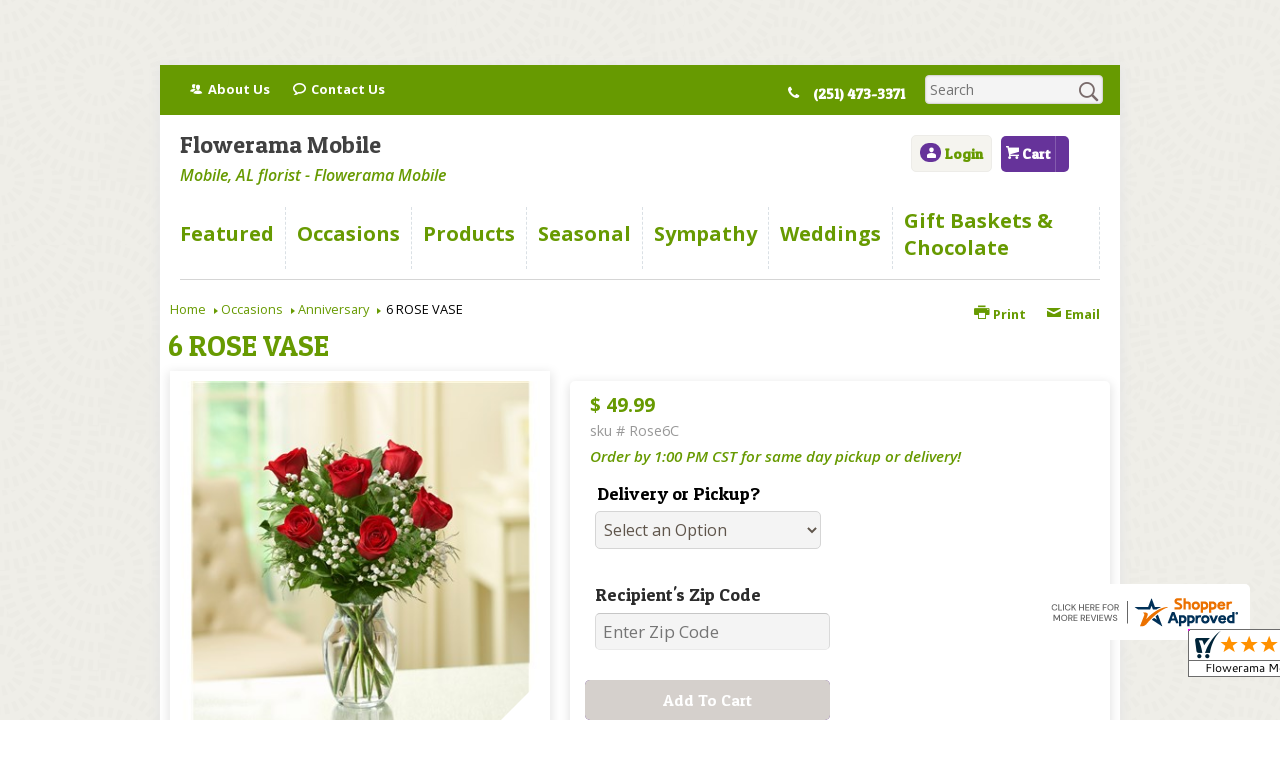

--- FILE ---
content_type: application/javascript
request_url: https://www.shopperapproved.com/widgets/testimonial/3.0/_BLOOMH5100000.js
body_size: 9366
content:

var sa_widget_overall = '4.9';
var sa_widget_overallcount = '769';
var dark_logo = 'https://www.shopperapproved.com/widgets/images/widgetfooter-darklogo-eng.png';
var darknarrow_logo = 'https://www.shopperapproved.com/widgets/images/widgetfooter-darknarrow-eng.png';
var white_logo = 'https://www.shopperapproved.com/widgets/images/widgetfooter-whitelogo-eng.png';
var whitenarrow_logo = 'https://www.shopperapproved.com/widgets/images/widgetfooter-whitenarrow-eng.png';
var colorized_logo = 'https://www.shopperapproved.com/widgets/images/widgetfooter-darklogo-eng-colorized.png';

//Cached 2026-01-18 03:15:26

sa_id = '37669';
sa_widget_contents = [{"name":"<span class=\"sa_displayname\">Charles R.<\/span>","date":"17 Jan 2026","stars":"5.0","link":"https:\/\/www.shopperapproved.com\/reviews\/Flowerama Mobile?reviewid=213414863","comments":"    Thank you.\n    "},{"name":"<span class=\"sa_displayname\">Myra D.<\/span>","date":"15 Jan 2026","stars":"5.0","link":"https:\/\/www.shopperapproved.com\/reviews\/Flowerama Mobile?reviewid=213310639","comments":"    Everything was so easy!\n    "},{"name":"<span class=\"sa_displayname\">Aaliyah M.<\/span>","date":"12 Jan 2026","stars":"5.0","link":"https:\/\/www.shopperapproved.com\/reviews\/Flowerama Mobile?reviewid=213105748","comments":"    Great experience and very easy!\n    "},{"name":"<span class=\"sa_displayname\">Monica M.<\/span><span class=\"sa_location\">- <span class=\"sa_stateprov\">Alabama<\/span>, <span class=\"sa_country\">united states<\/span><\/span>","date":"08 Jan 2026","stars":"5.0","link":"https:\/\/www.shopperapproved.com\/reviews\/Flowerama Mobile?reviewid=212427819","comments":"    You guys are always the best\n    "},{"name":"<span class=\"sa_displayname\">Cindy W.<\/span>","date":"08 Jan 2026","stars":"5.0","link":"https:\/\/www.shopperapproved.com\/reviews\/Flowerama Mobile?reviewid=212907424","comments":"    Flowerama have always been amazing! I live out in California and always use them for all birthday occasions.\n    "},{"name":"<span class=\"sa_displayname\">Jamie L.<\/span>","date":"06 Jan 2026","stars":"5.0","link":"https:\/\/www.shopperapproved.com\/reviews\/Flowerama Mobile?reviewid=212336860","comments":"    I love Flowerama! They always do a great job! Highly recommend for any occasion!\n    "},{"name":"<span class=\"sa_displayname\">Rebecca N.<\/span><span class=\"sa_location\">- <span class=\"sa_stateprov\">LA<\/span>, <span class=\"sa_country\">united states<\/span><\/span>","date":"05 Jan 2026","stars":"5.0","link":"https:\/\/www.shopperapproved.com\/reviews\/Flowerama Mobile?reviewid=212176666","comments":"    Easy to order, good communication, fast delivery. Flowerama called me to confirm a change in style\/model of selected bouquet. Very friendly, and professional. Will use them again!\n    "},{"name":"<span class=\"sa_displayname\">Jasper J.<\/span>","date":"27 Dec 2025","stars":"5.0","link":"https:\/\/www.shopperapproved.com\/reviews\/Flowerama Mobile?reviewid=212313685","comments":"    Lovely selection. Easy browsing.\n    "},{"name":"<span class=\"sa_displayname\">Chad<\/span><span class=\"sa_location\">- <span class=\"sa_stateprov\">AL<\/span>, <span class=\"sa_country\">united states<\/span><\/span>","date":"23 Dec 2025","stars":"5.0","link":"https:\/\/www.shopperapproved.com\/reviews\/Flowerama Mobile?reviewid=211595446","comments":"    Always prompt and reliable.  Order placed and delivered within a couple of hours.\n    "},{"name":"<span class=\"sa_displayname\">Rebecca S.<\/span>","date":"19 Dec 2025","stars":"5.0","link":"https:\/\/www.shopperapproved.com\/reviews\/Flowerama Mobile?reviewid=211977198","comments":"    Everything went great! Flowerama always makes lovely gifts!\n    "},{"name":"<span class=\"sa_displayname\">Laone K.<\/span>","date":"15 Dec 2025","stars":"5.0","link":"https:\/\/www.shopperapproved.com\/reviews\/Flowerama Mobile?reviewid=211730962","comments":"    Good selection. Decent prices.  Next day delivery and easy to use website.  Well done.\n    "},{"name":"<span class=\"sa_displayname\">Belinda L.<\/span>","date":"12 Dec 2025","stars":"5.0","link":"https:\/\/www.shopperapproved.com\/reviews\/Flowerama Mobile?reviewid=211544951","comments":"    Please deliver today. Thanks\n    "},{"name":"<span class=\"sa_displayname\">Bryant<\/span>","date":"11 Dec 2025","stars":"5.0","link":"https:\/\/www.shopperapproved.com\/reviews\/Flowerama Mobile?reviewid=211487685","comments":"    Second time I have purchased from Flowerama. Great expierence and great customer service.\n    "},{"name":"<span class=\"sa_displayname\">Lawrence B.<\/span>","date":"11 Dec 2025","stars":"5.0","link":"https:\/\/www.shopperapproved.com\/reviews\/Flowerama Mobile?reviewid=211481564","comments":"    N\/A\n    "},{"name":"<span class=\"sa_displayname\">Dennis R.<\/span>","date":"10 Dec 2025","stars":"5.0","link":"https:\/\/www.shopperapproved.com\/reviews\/Flowerama Mobile?reviewid=211424857","comments":"    It's always a pleasure thank you\n    "},{"name":"<span class=\"sa_displayname\">Vielca J.<\/span>","date":"03 Dec 2025","stars":"5.0","link":"https:\/\/www.shopperapproved.com\/reviews\/Flowerama Mobile?reviewid=211036787","comments":"    Quick and easy\n    "},{"name":"<span class=\"sa_displayname\">Dominic J.<\/span>","date":"01 Dec 2025","stars":"5.0","link":"https:\/\/www.shopperapproved.com\/reviews\/Flowerama Mobile?reviewid=210795859","comments":"    Good\n    "},{"name":"<span class=\"sa_displayname\">Joe<\/span>","date":"28 Nov 2025","stars":"5.0","link":"https:\/\/www.shopperapproved.com\/reviews\/Flowerama Mobile?reviewid=210582337","comments":"    Excellent\n    "},{"name":"<span class=\"sa_displayname\">Ia<\/span>","date":"25 Nov 2025","stars":"5.0","link":"https:\/\/www.shopperapproved.com\/reviews\/Flowerama Mobile?reviewid=209351264","comments":"    None\n    "},{"name":"<span class=\"sa_displayname\">Yetivia H.<\/span>","date":"21 Nov 2025","stars":"5.0","link":"https:\/\/www.shopperapproved.com\/reviews\/Flowerama Mobile?reviewid=209615519","comments":"    Website is user friendly.\n    "},{"name":"<span class=\"sa_displayname\">Aretha I.<\/span>","date":"16 Nov 2025","stars":"5.0","link":"https:\/\/www.shopperapproved.com\/reviews\/Flowerama Mobile?reviewid=209847937","comments":"    It has not shipped yet. Once it does you will have my answer\n    "},{"name":"<span class=\"sa_displayname\">Dylan P.<\/span><span class=\"sa_location\">- <span class=\"sa_stateprov\">Alabama <\/span>, <span class=\"sa_country\">united states<\/span><\/span>","date":"13 Nov 2025","stars":"5.0","link":"https:\/\/www.shopperapproved.com\/reviews\/Flowerama Mobile?reviewid=208962606","comments":"    Great company\n    "},{"name":"<span class=\"sa_displayname\">Greg D.<\/span>","date":"09 Nov 2025","stars":"5.0","link":"https:\/\/www.shopperapproved.com\/reviews\/Flowerama Mobile?reviewid=209459434","comments":"    Awesome\n    "},{"name":"<span class=\"sa_displayname\">Tenaysha C.<\/span>","date":"07 Nov 2025","stars":"5.0","link":"https:\/\/www.shopperapproved.com\/reviews\/Flowerama Mobile?reviewid=209361237","comments":"    need more choices\n    "},{"name":"<span class=\"sa_displayname\">Darius Y.<\/span><span class=\"sa_location\">- <span class=\"sa_stateprov\">AL<\/span>, <span class=\"sa_country\">United States<\/span><\/span>","date":"02 Nov 2025","stars":"5.0","link":"https:\/\/www.shopperapproved.com\/reviews\/Flowerama Mobile?reviewid=208515632","comments":"    The delivery was on time like and expected. And the presentation was fantastic. Thanks guys\n    "},{"name":"<span class=\"sa_displayname\">Tonie M.<\/span><span class=\"sa_location\">- <span class=\"sa_stateprov\">Alabama<\/span>, <span class=\"sa_country\">united states<\/span><\/span>","date":"24 Oct 2025","stars":"5.0","link":"https:\/\/www.shopperapproved.com\/reviews\/Flowerama Mobile?reviewid=208054238","comments":"    Quick and easy\n    "},{"name":"<span class=\"sa_displayname\">LaTisha C.<\/span>","date":"05 Oct 2025","stars":"5.0","link":"https:\/\/www.shopperapproved.com\/reviews\/Flowerama Mobile?reviewid=207550225","comments":"    Wonderful experience! I truly enjoy you all.You all are amazing!!!!\n    "},{"name":"<span class=\"sa_displayname sa_anonymous\">A Reviewer<\/span>","date":"02 Oct 2025","stars":"5.0","link":"https:\/\/www.shopperapproved.com\/reviews\/Flowerama Mobile?reviewid=207436367","comments":"    Love the flowers they bring\n    "},{"name":"<span class=\"sa_displayname\">barry<\/span><span class=\"sa_location\">- <span class=\"sa_stateprov\">AL<\/span>, <span class=\"sa_country\">united states<\/span><\/span>","date":"28 Sep 2025","stars":"5.0","link":"https:\/\/www.shopperapproved.com\/reviews\/Flowerama Mobile?reviewid=206658747","comments":"    easy to deliver. great website\n    "},{"name":"<span class=\"sa_displayname\">Demario C.<\/span>","date":"28 Sep 2025","stars":"5.0","link":"https:\/\/www.shopperapproved.com\/reviews\/Flowerama Mobile?reviewid=206741730","comments":"    Seems to be good so far\n    "},{"name":"<span class=\"sa_displayname\">Darius Y.<\/span><span class=\"sa_location\">- <span class=\"sa_stateprov\">AL<\/span>, <span class=\"sa_country\">United States<\/span><\/span>","date":"27 Sep 2025","stars":"5.0","link":"https:\/\/www.shopperapproved.com\/reviews\/Flowerama Mobile?reviewid=206639086","comments":"    My Mom loved her gifts. Thanks guys and God bless\n    "},{"name":"<span class=\"sa_displayname\">Aerryalle B.<\/span>","date":"23 Sep 2025","stars":"5.0","link":"https:\/\/www.shopperapproved.com\/reviews\/Flowerama Mobile?reviewid=206952983","comments":"    This is the ONLY florist I have ever used and that I WILL EVER USE!!\n    "},{"name":"<span class=\"sa_displayname\">Geneva W.<\/span>","date":"14 Sep 2025","stars":"5.0","link":"https:\/\/www.shopperapproved.com\/reviews\/Flowerama Mobile?reviewid=206489989","comments":"    I appreciate the user friendly online option.\n    "},{"name":"<span class=\"sa_displayname\">Becca<\/span><span class=\"sa_location\">- <span class=\"sa_stateprov\">AL<\/span>, <span class=\"sa_country\">united states<\/span><\/span>","date":"12 Sep 2025","stars":"5.0","link":"https:\/\/www.shopperapproved.com\/reviews\/Flowerama Mobile?reviewid=205839064","comments":"    cute selection and very quick service\n    "},{"name":"<span class=\"sa_displayname\">Gregory W.<\/span>","date":"12 Sep 2025","stars":"5.0","link":"https:\/\/www.shopperapproved.com\/reviews\/Flowerama Mobile?reviewid=206392795","comments":"    Easy to use website.\n    "},{"name":"<span class=\"sa_displayname\">Jacqueline C.<\/span><span class=\"sa_location\">- <span class=\"sa_stateprov\">Alabama<\/span>, <span class=\"sa_country\">united states<\/span><\/span>","date":"11 Sep 2025","stars":"5.0","link":"https:\/\/www.shopperapproved.com\/reviews\/Flowerama Mobile?reviewid=205649190","comments":"    Super easy to navigate this website. Beautiful arrangement and fast delivery.\n    "},{"name":"<span class=\"sa_displayname\">Chris G.<\/span><span class=\"sa_location\">- <span class=\"sa_stateprov\">AL<\/span>, <span class=\"sa_country\">united states<\/span><\/span>","date":"30 Aug 2025","stars":"5.0","link":"https:\/\/www.shopperapproved.com\/reviews\/Flowerama Mobile?reviewid=205166671","comments":"    It was a fast delivery and the flowers were beautiful. But the only problem I had was they didn't send any flower food so the died pretty quick.\n    "},{"name":"<span class=\"sa_displayname\">Toni R.<\/span>","date":"24 Aug 2025","stars":"5.0","link":"https:\/\/www.shopperapproved.com\/reviews\/Flowerama Mobile?reviewid=205382401","comments":"    Beautiful flowers and Always easy to do business with!\n    "},{"name":"<span class=\"sa_displayname\">Eloise R.<\/span>","date":"22 Aug 2025","stars":"5.0","link":"https:\/\/www.shopperapproved.com\/reviews\/Flowerama Mobile?reviewid=205289239","comments":"    So quick and convenient and I love the variety of choices and prices.\n    "},{"name":"<span class=\"sa_displayname\">Charles B.<\/span><span class=\"sa_location\">- <span class=\"sa_stateprov\">Alabama<\/span>, <span class=\"sa_country\">united states<\/span><\/span>","date":"18 Aug 2025","stars":"5.0","link":"https:\/\/www.shopperapproved.com\/reviews\/Flowerama Mobile?reviewid=204368690","comments":"    Excellent quality.  Superb service. Thank you very much.\n    "},{"name":"<span class=\"sa_displayname\">Marvin J.<\/span>","date":"14 Aug 2025","stars":"5.0","link":"https:\/\/www.shopperapproved.com\/reviews\/Flowerama Mobile?reviewid=204868204","comments":"    Great\n    "},{"name":"<span class=\"sa_displayname\">Jerri P.<\/span>","date":"12 Aug 2025","stars":"5.0","link":"https:\/\/www.shopperapproved.com\/reviews\/Flowerama Mobile?reviewid=204750718","comments":"    Great\n    "},{"name":"<span class=\"sa_displayname\">Karen C.<\/span>","date":"12 Aug 2025","stars":"5.0","link":"https:\/\/www.shopperapproved.com\/reviews\/Flowerama Mobile?reviewid=204738484","comments":"    The website is straightforward to navigate.\n    "},{"name":"<span class=\"sa_displayname\">Chandra P.<\/span>","date":"31 Jul 2025","stars":"5.0","link":"https:\/\/www.shopperapproved.com\/reviews\/Flowerama Mobile?reviewid=204058911","comments":"    Quick and easy\n    "},{"name":"<span class=\"sa_displayname\">Trenton C.<\/span><span class=\"sa_location\">- <span class=\"sa_stateprov\">TEXAS<\/span>, <span class=\"sa_country\">united states<\/span><\/span>","date":"29 Jul 2025","stars":"5.0","link":"https:\/\/www.shopperapproved.com\/reviews\/Flowerama Mobile?reviewid=203436869","comments":"    Easy\n    "},{"name":"<span class=\"sa_displayname\">Matthew B.<\/span>","date":"23 Jul 2025","stars":"5.0","link":"https:\/\/www.shopperapproved.com\/reviews\/Flowerama Mobile?reviewid=203678349","comments":"    Quick and easy\n    "},{"name":"<span class=\"sa_displayname\">Bridget<\/span>","date":"02 Jul 2025","stars":"5.0","link":"https:\/\/www.shopperapproved.com\/reviews\/Flowerama Mobile?reviewid=202552382","comments":"    This was for My eye dr who is retiring\n    "},{"name":"<span class=\"sa_displayname\">LaTisha C.<\/span>","date":"30 Jun 2025","stars":"5.0","link":"https:\/\/www.shopperapproved.com\/reviews\/Flowerama Mobile?reviewid=202468269","comments":"    Approved\n    "},{"name":"<span class=\"sa_displayname\">Courtney L.<\/span>","date":"30 Jun 2025","stars":"5.0","link":"https:\/\/www.shopperapproved.com\/reviews\/Flowerama Mobile?reviewid=202453482","comments":"    Easy and hassle free\n    "},{"name":"<span class=\"sa_displayname\">Carmella H.<\/span><span class=\"sa_location\">- <span class=\"sa_stateprov\">Alabama<\/span>, <span class=\"sa_country\">united states<\/span><\/span>","date":"26 Jun 2025","stars":"5.0","link":"https:\/\/www.shopperapproved.com\/reviews\/Flowerama Mobile?reviewid=201792093","comments":"    I'm never disappointed when I order from here.\n    "},{"name":"<span class=\"sa_displayname\">Terri G.<\/span>","date":"21 Jun 2025","stars":"5.0","link":"https:\/\/www.shopperapproved.com\/reviews\/Flowerama Mobile?reviewid=202056967","comments":"    Always order from you and have never been disappointed.\n    "},{"name":"<span class=\"sa_displayname\">Zach<\/span>","date":"19 Jun 2025","stars":"5.0","link":"https:\/\/www.shopperapproved.com\/reviews\/Flowerama Mobile?reviewid=201925214","comments":"    Please try to deliver around 9-10AM.\n    "},{"name":"<span class=\"sa_displayname\">Winston A.<\/span>","date":"18 Jun 2025","stars":"5.0","link":"https:\/\/www.shopperapproved.com\/reviews\/Flowerama Mobile?reviewid=201915561","comments":"    Well, I hope everything goes well. The delivery isn't going to be sent until tomorrow the next day. So I'll See...\n    "},{"name":"<span class=\"sa_displayname\">Shamirra R.<\/span>","date":"13 Jun 2025","stars":"5.0","link":"https:\/\/www.shopperapproved.com\/reviews\/Flowerama Mobile?reviewid=201654168","comments":"    Very easy to place order online.\n    "},{"name":"<span class=\"sa_displayname\">Jay<\/span>","date":"12 Jun 2025","stars":"5.0","link":"https:\/\/www.shopperapproved.com\/reviews\/Flowerama Mobile?reviewid=201609354","comments":"    I would love to have promo codes sent to my email. I\u2019ve ordered several times already\n    "},{"name":"<span class=\"sa_displayname\">Nicole F.<\/span>","date":"11 Jun 2025","stars":"5.0","link":"https:\/\/www.shopperapproved.com\/reviews\/Flowerama Mobile?reviewid=201570174","comments":"    Easy to find was I was looking for. Beautiful flowers!\n    "},{"name":"<span class=\"sa_displayname\">skip J.<\/span>","date":"27 May 2025","stars":"5.0","link":"https:\/\/www.shopperapproved.com\/reviews\/Flowerama Mobile?reviewid=200808262","comments":"    Great arrangements and easy process\n    "},{"name":"<span class=\"sa_displayname\">Daryl<\/span><span class=\"sa_location\">- <span class=\"sa_stateprov\">AL<\/span>, <span class=\"sa_country\">united states<\/span><\/span>","date":"20 May 2025","stars":"5.0","link":"https:\/\/www.shopperapproved.com\/reviews\/Flowerama Mobile?reviewid=199932848","comments":"    No issues whatsoever. The arrangement was exactly as pictured on the website. Very satisfied.\n    "},{"name":"<span class=\"sa_displayname\">Leland T.<\/span><span class=\"sa_location\">- <span class=\"sa_stateprov\">AL<\/span>, <span class=\"sa_country\">united states<\/span><\/span>","date":"19 May 2025","stars":"5.0","link":"https:\/\/www.shopperapproved.com\/reviews\/Flowerama Mobile?reviewid=199730058","comments":"    Everything was great.\n    "},{"name":"<span class=\"sa_displayname\">Mario R.<\/span>","date":"19 May 2025","stars":"5.0","link":"https:\/\/www.shopperapproved.com\/reviews\/Flowerama Mobile?reviewid=200393404","comments":"    All good\n    "},{"name":"<span class=\"sa_displayname sa_anonymous\">A Reviewer<\/span>","date":"19 May 2025","stars":"5.0","link":"https:\/\/www.shopperapproved.com\/reviews\/Flowerama Mobile?reviewid=199887314","comments":"    Great\n    "},{"name":"<span class=\"sa_displayname\">Ben C.<\/span><span class=\"sa_location\">- <span class=\"sa_stateprov\">Alabama <\/span>, <span class=\"sa_country\">USA<\/span><\/span>","date":"18 May 2025","stars":"5.0","link":"https:\/\/www.shopperapproved.com\/reviews\/Flowerama Mobile?reviewid=199798353","comments":"    No complaints, what so ever.\n    "},{"name":"<span class=\"sa_displayname sa_anonymous\">A Reviewer<\/span>","date":"16 May 2025","stars":"5.0","link":"https:\/\/www.shopperapproved.com\/reviews\/Flowerama Mobile?reviewid=200247923","comments":"    The website and checkout were very easy to use.\n    "},{"name":"<span class=\"sa_displayname\">Julie B.<\/span>","date":"13 May 2025","stars":"5.0","link":"https:\/\/www.shopperapproved.com\/reviews\/Flowerama Mobile?reviewid=199342963","comments":"    The flowers and plant I ordered were beautiful! Delivery was within an hour and my friend LOVED it! I have nothing but good things to say about this florist and would highly recommend!\n    "},{"name":"<span class=\"sa_displayname\">Devon D.<\/span>","date":"10 May 2025","stars":"5.0","link":"https:\/\/www.shopperapproved.com\/reviews\/Flowerama Mobile?reviewid=199951050","comments":"    Great shop!!!\n    "},{"name":"<span class=\"sa_displayname\">Rachelle<\/span>","date":"09 May 2025","stars":"5.0","link":"https:\/\/www.shopperapproved.com\/reviews\/Flowerama Mobile?reviewid=199907565","comments":"    Thank you, the last two times I\u2019ve sent mom flowers she raved and sent pictures.\n    "},{"name":"<span class=\"sa_displayname\">Jason S.<\/span>","date":"08 May 2025","stars":"5.0","link":"https:\/\/www.shopperapproved.com\/reviews\/Flowerama Mobile?reviewid=199790894","comments":"    Thanks for always being there when special occasions warrant a gift\n    "},{"name":"<span class=\"sa_displayname\">Charles B.<\/span>","date":"07 May 2025","stars":"5.0","link":"https:\/\/www.shopperapproved.com\/reviews\/Flowerama Mobile?reviewid=199742070","comments":"    Thank you very much.\n    "},{"name":"<span class=\"sa_displayname\">Michael D.<\/span>","date":"07 May 2025","stars":"5.0","link":"https:\/\/www.shopperapproved.com\/reviews\/Flowerama Mobile?reviewid=199733656","comments":"    Thank you\n    "},{"name":"<span class=\"sa_displayname\">Blaine<\/span>","date":"05 May 2025","stars":"5.0","link":"https:\/\/www.shopperapproved.com\/reviews\/Flowerama Mobile?reviewid=199585801","comments":"    Very smooth and easy experience with no crashes.\n    "},{"name":"<span class=\"sa_displayname\">Wilma D.<\/span><span class=\"sa_location\">- <span class=\"sa_stateprov\">AL<\/span>, <span class=\"sa_country\">united states<\/span><\/span>","date":"04 May 2025","stars":"5.0","link":"https:\/\/www.shopperapproved.com\/reviews\/Flowerama Mobile?reviewid=199027620","comments":"    Beautiful.\n    "},{"name":"<span class=\"sa_displayname\">Laura B.<\/span><span class=\"sa_location\">- <span class=\"sa_stateprov\">Tennessee<\/span>, <span class=\"sa_country\">united states<\/span><\/span>","date":"01 May 2025","stars":"5.0","link":"https:\/\/www.shopperapproved.com\/reviews\/Flowerama Mobile?reviewid=198721149","comments":"    Flowerama has never disappointed me. The arrangements are always beautiful and delivered on time!\n    "},{"name":"<span class=\"sa_displayname\">Jon D.<\/span>","date":"30 Apr 2025","stars":"5.0","link":"https:\/\/www.shopperapproved.com\/reviews\/Flowerama Mobile?reviewid=199338999","comments":"    Outstanding\n    "},{"name":"<span class=\"sa_displayname\">Bryant<\/span>","date":"25 Apr 2025","stars":"5.0","link":"https:\/\/www.shopperapproved.com\/reviews\/Flowerama Mobile?reviewid=199102017","comments":"    Thank you!\n    "},{"name":"<span class=\"sa_displayname sa_anonymous\">A Reviewer<\/span>","date":"23 Apr 2025","stars":"5.0","link":"https:\/\/www.shopperapproved.com\/reviews\/Flowerama Mobile?reviewid=198957572","comments":"    Good card selection process\n    "},{"name":"<span class=\"sa_displayname\">LaBrittany K.<\/span><span class=\"sa_location\">- <span class=\"sa_stateprov\">Alabama<\/span>, <span class=\"sa_country\">united states<\/span><\/span>","date":"21 Apr 2025","stars":"5.0","link":"https:\/\/www.shopperapproved.com\/reviews\/Flowerama Mobile?reviewid=198222047","comments":"    I love y'all ! Even now that I've moved 500+  miles away I can always count on you all ! There's nothing like home. The best in Mobile !\n    "},{"name":"<span class=\"sa_displayname\">Johnathan H.<\/span>","date":"17 Apr 2025","stars":"5.0","link":"https:\/\/www.shopperapproved.com\/reviews\/Flowerama Mobile?reviewid=198646711","comments":"    Easy peasy\n    "},{"name":"<span class=\"sa_displayname\">Chris H.<\/span>","date":"16 Apr 2025","stars":"5.0","link":"https:\/\/www.shopperapproved.com\/reviews\/Flowerama Mobile?reviewid=198589660","comments":"    Very easy to navigate the site and order !\n    "},{"name":"<span class=\"sa_displayname\">Karen<\/span>","date":"15 Apr 2025","stars":"5.0","link":"https:\/\/www.shopperapproved.com\/reviews\/Flowerama Mobile?reviewid=197940834","comments":"    Easy to order and delivery went off without a hitch\n    "},{"name":"<span class=\"sa_displayname\">Linda T.<\/span><span class=\"sa_location\">- <span class=\"sa_stateprov\">AL<\/span>, <span class=\"sa_country\">united states<\/span><\/span>","date":"11 Apr 2025","stars":"5.0","link":"https:\/\/www.shopperapproved.com\/reviews\/Flowerama Mobile?reviewid=197723992","comments":"    Always buying flowers for the lovely ladies in my life from here!\n    "},{"name":"<span class=\"sa_displayname\">Cynthia D.<\/span>","date":"10 Apr 2025","stars":"5.0","link":"https:\/\/www.shopperapproved.com\/reviews\/Flowerama Mobile?reviewid=198234021","comments":"    Expedient and efficient\n    "},{"name":"<span class=\"sa_displayname\">Bridgette Y.<\/span>","date":"09 Apr 2025","stars":"5.0","link":"https:\/\/www.shopperapproved.com\/reviews\/Flowerama Mobile?reviewid=198205773","comments":"    Very efficient.\n    "},{"name":"<span class=\"sa_displayname\">Tim S.<\/span>","date":"04 Apr 2025","stars":"5.0","link":"https:\/\/www.shopperapproved.com\/reviews\/Flowerama Mobile?reviewid=197907624","comments":"    Everything was great. Friendly people on the phone\n    "},{"name":"<span class=\"sa_displayname\">Carmella H.<\/span>","date":"03 Apr 2025","stars":"5.0","link":"https:\/\/www.shopperapproved.com\/reviews\/Flowerama Mobile?reviewid=197884777","comments":"    Love this company!\n    "},{"name":"<span class=\"sa_displayname\">Christine<\/span>","date":"03 Apr 2025","stars":"5.0","link":"https:\/\/www.shopperapproved.com\/reviews\/Flowerama Mobile?reviewid=197844166","comments":"    Always easy with great selection.\n    "},{"name":"<span class=\"sa_displayname\">Ursula H.<\/span>","date":"28 Mar 2025","stars":"5.0","link":"https:\/\/www.shopperapproved.com\/reviews\/Flowerama Mobile?reviewid=197523829","comments":"    Excellent so far!\n    "},{"name":"<span class=\"sa_displayname\">Alicia O.<\/span><span class=\"sa_location\">- <span class=\"sa_stateprov\">Ga<\/span>, <span class=\"sa_country\">united states<\/span><\/span>","date":"25 Mar 2025","stars":"5.0","link":"https:\/\/www.shopperapproved.com\/reviews\/Flowerama Mobile?reviewid=196806669","comments":"    Very friendly, good quality, easy to use website\n    "},{"name":"<span class=\"sa_displayname sa_anonymous\">A Reviewer<\/span>","date":"24 Mar 2025","stars":"5.0","link":"https:\/\/www.shopperapproved.com\/reviews\/Flowerama Mobile?reviewid=197279122","comments":"    We love Flowerama!!!\n    "},{"name":"<span class=\"sa_displayname\">Martha H.<\/span>","date":"21 Mar 2025","stars":"5.0","link":"https:\/\/www.shopperapproved.com\/reviews\/Flowerama Mobile?reviewid=197140876","comments":"    Very easy transaction\n    "},{"name":"<span class=\"sa_displayname\">Raiven P.<\/span><span class=\"sa_location\">- <span class=\"sa_stateprov\">AL<\/span>, <span class=\"sa_country\">united states<\/span><\/span>","date":"20 Mar 2025","stars":"5.0","link":"https:\/\/www.shopperapproved.com\/reviews\/Flowerama Mobile?reviewid=196514031","comments":"    Loved the service provided\n    "},{"name":"<span class=\"sa_displayname\">Sajni F.<\/span>","date":"19 Mar 2025","stars":"5.0","link":"https:\/\/www.shopperapproved.com\/reviews\/Flowerama Mobile?reviewid=197012738","comments":"    The website was easy to use!\n    "},{"name":"<span class=\"sa_displayname\">James R.<\/span>","date":"13 Mar 2025","stars":"5.0","link":"https:\/\/www.shopperapproved.com\/reviews\/Flowerama Mobile?reviewid=196680871","comments":"    This is my first time ordering from you. I wanted to use a local flower shop.\n    "},{"name":"<span class=\"sa_displayname\">Clara R.<\/span>","date":"10 Mar 2025","stars":"5.0","link":"https:\/\/www.shopperapproved.com\/reviews\/Flowerama Mobile?reviewid=196511292","comments":"    Great !\n    "},{"name":"<span class=\"sa_displayname\">Anna L.<\/span>","date":"10 Mar 2025","stars":"5.0","link":"https:\/\/www.shopperapproved.com\/reviews\/Flowerama Mobile?reviewid=196509078","comments":"    Online ordering was a breeze!\n    "},{"name":"<span class=\"sa_displayname\">Emanual<\/span><span class=\"sa_location\">- <span class=\"sa_stateprov\">Alabama<\/span>, <span class=\"sa_country\">united states<\/span><\/span>","date":"09 Mar 2025","stars":"5.0","link":"https:\/\/www.shopperapproved.com\/reviews\/Flowerama Mobile?reviewid=195875965","comments":"    It was great\n    "},{"name":"<span class=\"sa_displayname sa_anonymous\">A Reviewer<\/span>","date":"28 Feb 2025","stars":"5.0","link":"https:\/\/www.shopperapproved.com\/reviews\/Flowerama Mobile?reviewid=195955151","comments":"    Easy order process!\n    "},{"name":"<span class=\"sa_displayname\">Danielle G.<\/span>","date":"22 Feb 2025","stars":"5.0","link":"https:\/\/www.shopperapproved.com\/reviews\/Flowerama Mobile?reviewid=195583048","comments":"    Great and easy to use!\n    "},{"name":"<span class=\"sa_displayname\">Pedro<\/span><span class=\"sa_location\">- <span class=\"sa_stateprov\">AL<\/span>, <span class=\"sa_country\">Estados Unidos<\/span><\/span>","date":"20 Feb 2025","stars":"5.0","link":"https:\/\/www.shopperapproved.com\/reviews\/Flowerama Mobile?reviewid=194919231","comments":"    Bery good\n    "},{"name":"<span class=\"sa_displayname\">Curtis R.<\/span>","date":"18 Feb 2025","stars":"5.0","link":"https:\/\/www.shopperapproved.com\/reviews\/Flowerama Mobile?reviewid=195411907","comments":"    Great site!\n    "},{"name":"<span class=\"sa_displayname\">John W.<\/span>","date":"17 Feb 2025","stars":"5.0","link":"https:\/\/www.shopperapproved.com\/reviews\/Flowerama Mobile?reviewid=194780922","comments":"    Have always used this shop for all my flower services. Usually order in person at the Airport store but website was smooth and easy.\n    "}];
sa_css = '.sa_rounded .sa_review { -moz-border-radius: 10px !important; -webkit-border-radius: 10px !important; -khtml-border-radius: 10px !important; border-radius: 10px !important; } .sa_topborder .sa_review { border-width: 1px 0 0 0 !important; } .sa_noborder .sa_review { border-width: 0 !important; } .sa_bgWhite .sa_review { background-color: #ffffff; } .sa_bgBlack .sa_review { background-color: #000000; } .sa_bgBlue .sa_review { background-color: #012847; } .sa_bgGray .sa_review { background-color: #ebebeb; } .sa_bgRed .sa_review { background-color: #780001; } .sa_bgGreen .sa_review { background-color: #185a1c; } .sa_bgGold .sa_review { background-color: #b77105; } .sa_colorWhite .sa_review { color: #ffffff; } .sa_colorBlack .sa_review { color: #000000; } .sa_colorBlue .sa_review { color: #012847; } .sa_colorGray .sa_review { color: #808080; } .sa_borderWhite .sa_review { border: #ffffff solid 1px; } .sa_borderBlack .sa_review { border: #000000 solid 1px; } .sa_borderBlue .sa_review { border: #012847 solid 1px; } .sa_borderGray .sa_review { border: #ebebeb solid 1px; } .sa_displayname { font-weight: bold; padding-right: .5em; } .sa_info { width: 150px; font-size: 14px; padding: 0 12px 12px 0; overflow: hidden; } .sa_name { white-space: nowrap; overflow: hidden; text-overflow: ellipsis; } .sa_wide .sa_name { white-space: inherit; overflow: auto; text-overflow: none; } .sa_comments { background-color: inherit !important; overflow: hidden; position: relative; line-height: 1.2em; padding: 0 !important; } .sa_comments:before { background-color: inherit; bottom: 0; position: absolute; right: 0; content: \'\\2026\'; } .sa_comments:after{ content: \'\'; background-color: inherit; position: absolute; height: 100px; width: 100%; z-index: 1; } .sa_wide .sa_info { float: left; height: 90px; } .sa_wide .sa_comments { text-align: left; } .sa_review { clear: both; padding: 1em !important; height: 160px; overflow: hidden; margin: 2px; cursor: pointer; } .sa_review span { display: inline !important; } .sa_review span.sa_star { display: inline-block !important; } .sa_wide .sa_review { height: auto; overflow: auto; } .sa_star { cursor:pointer; /*background: url(\"https://www.shopperapproved.com/widgets/widgetstar.png\") no-repeat;*/ background: url(\"https://www.shopperapproved.com/thankyou/simplestar.png\") no-repeat; width: 24px; height: 24px; display: inline-block !important; padding-right: 4px; } .sa_activestar { background-position: 0 -24px; } .sa_date { display: none; } .sa_showdate .sa_date { display: block !important; } .sa_narrow { font-size: 11px !important; } .sa_narrow .sa_review { height: 130px; } .sa_narrow .sa_name { font-size: 12px !important; width: 120px !important; } .sa_narrow .sa_date { font-size: 12px !important; width: 120px !important; } /*.sa_narrow .sa_star { background: url(\"https://www.shopperapproved.com/widgets/widgetstar-small.png\") no-repeat !important; width: 18px !important; height: 18px !important; }*/ .sa_narrow .sa_star { background-image: url(\"https://www.shopperapproved.com/thankyou/simplestar.png\") !important; background-repeat: no-repeat !important; transform: scale(.75) !important; width: 26px !important; height: 30px !important; background-size: cover !important; background-position: 0 0; } .sa_narrow .sa_activestar { background-position: 0 -30px; } .sa_activestar_clientside { background-position: 0 -26px !important; } .sa_review120 .sa_review { height: 120px; } .sa_review95 .sa_review { height: 95px; } .sa_hidelocation .sa_location { display: none !important; } .sa_hideimage .sa_widget_footer { display: none !important; } .sa_temp { height: auto !important; overflow: visible !important; } .sa_wide.sa_narrow .sa_review { height: 50px; } .sa_wide.sa_narrow .sa_info { height: 35px; } .sa_wide.sa_narrow .sa_comments { } .sa_table { border: 0; background-color: inherit; } .sa_table tr { background-color: inherit; } .sa_table td { border: 0; background-color: inherit; } .sa_left { width: 150px; vertical-align: top; } .sa_right { vertical-align: top; } .sa_flex .sa_info,.sa_flex .sa_comments,.sa_flex .sa_review { height: auto !important; } .shopperapproved_widget table td { padding: 0 !important; }';

if (typeof(sa_static) == 'undefined')
    sa_static = false;

sa_setCookie = function(c_name,value,exdays)
{
    var exdate=new Date();
    exdate.setDate(exdate.getDate() + exdays);
    var c_value=escape(value) + ((exdays==null) ? "" : "; expires="+exdate.toUTCString())+"; secure";
    document.cookie=c_name + "=" + c_value;
}

sa_getCookie = function(c_name)
{
    var i,x,y,ARRcookies=document.cookie.split(";");
    for (i=0;i<ARRcookies.length;i++)
    {
        x=ARRcookies[i].substr(0,ARRcookies[i].indexOf("="));
        y=ARRcookies[i].substr(ARRcookies[i].indexOf("=")+1);
        x=x.replace(/^\s+|\s+$/g,"");
        if (x==c_name)
        {
            return unescape(y);
        }
    }
    return null;
} 

var sa_index = sa_getCookie('sa_current_view_merchant_'+sa_id);
var sa_product_index = sa_getCookie('sa_current_view_product_'+sa_id);
if (sa_index == null)
    sa_index = 0;
if (sa_product_index == null)
    sa_product_index = 0;    

function loadStyle(css) {
	
	//Adding roboto font on request for all
	var link = document.createElement('link');
    link.setAttribute('rel', 'stylesheet');
    link.setAttribute('type', 'text/css');
    link.setAttribute('href', 'https://fonts.googleapis.com/css?family=Roboto');
    document.getElementsByTagName('head')[0].appendChild(link);
	/////////////End roboto////////////
    var sastyle = document.createElement('style');
    sastyle.type = 'text/css';
    
    if (typeof(sastyle.styleSheet) != 'undefined' && typeof(sastyle.styleSheet.cssText) != 'undefined') {
        sastyle.styleSheet.cssText = css;   
    }
    else {
        sastyle.innerHTML = css;    
    }
    document.getElementsByTagName('head')[0].appendChild(sastyle);
}

function formatDate(date, format) {
    date = Date.parse(date);
    date = new Date(date);
    var day = date.getDate();
    var year = date.getFullYear();
    var month = date.getMonth();
    
    var longmonth = ['January', 'February', 'March', 'April', 'May', 'June', 'July', 'August', 'September', 'October', 'November', 'December'];
    var shortmonth = ['Jan', 'Feb', 'Mar', 'Apr', 'May', 'Jun', 'Jul', 'Aug', 'Sep', 'Oct', 'Nov', 'Dec'];
    
    switch (format) {
        case 'm/d/Y':
            return sa_pad(month+1, 2) + '/' + sa_pad(day, 2) + '/' + year;
        case 'd/m/Y':
            return sa_pad(day, 2) + '/' + sa_pad(month+1, 2) + '/' + year; 
        case 'j M Y':
            return day + ' ' + shortmonth[month] + ' ' + year;
        case 'F j, Y':
            return longmonth[month] + ' ' + day + ', ' + year;  
        default:
            return day + ' ' + shortmonth[month] + ' ' + year; 
    }  
}

function sa_pad(num, size) {
    var s = num+"";
    while (s.length < size) s = "0" + s;
    return s;
} 

var sa_loop = null;
function sa_loop_go(start) {
    
    if (typeof(sa_interval) == 'undefined') {
        sa_interval = 5000;
    }
    
    if (typeof(sa_loop) != 'undefined' && sa_loop != null)
        clearInterval(sa_loop);    
    if (start)
        sa_loop = window.setTimeout(saLoop, sa_interval);  
}

//http://weblogs.asp.net/joelvarty/archive/2009/05/07/load-jquery-dynamically.aspx
var jQueryScriptOutputted = false;
function initsaJQWidget3(restart) {
    
    if (typeof(restart) === 'undefined')
        restart = false;
    
    //if the jQuery object isn't available
    if (typeof(saJQ) == 'undefined') {

        if (! jQueryScriptOutputted) {
            //only output the script once..
            jQueryScriptOutputted = true;

            //output the script (load it from google api)
            var js = window.document.createElement('script');
            //jquery migration
            typeof(sa_jq_host) == 'undefined' ? sa_jq_host = 'www.shopperapproved.com': sa_jq_host;
            js.src = "//"+sa_jq_host+"/page/js/jquery.noconflict.js";
            // js.src = "//www.shopperapproved.com/page/js/jquery.noconflict.js";
            js.type = 'text/javascript'; 
            document.getElementsByTagName("head")[0].appendChild(js);
        }
        setTimeout(initsaJQWidget3, 50);
    } else { 
        
                
        function startShopperWidget3(first, tries)
        {
            tries = (typeof(tries) == 'undefined') ? 0 : ++tries;
            if (saJQ('div.shopperapproved_widget').length == 0 && tries < 10) {                 
                setTimeout(startShopperWidget3(first, tries), 300);
                return false;
            }
            
            if (typeof(sa_widget_overallcount) != 'undefined') {
                saJQ('.shopperapproved_rating_count').html(sa_widget_overallcount);
                saJQ('.shopperapproved_rating_value').html(sa_widget_overall);
            }
            
            
            if (typeof(first) == 'undefined')
                first = true;
                
            saJQ('a.sa_footer').click( function(e) {
                if (!saJQ(this).parent().siblings('div.shopperapproved_widget').hasClass('sa_hidelinks')) {
                    var nonwin = navigator.appName!='Microsoft Internet Explorer'?'yes':'no';
                    var height = screen.availHeight - 90;
                    var features = 'location='+nonwin+',scrollbars=yes,width=620,height='+height+',menubar=no,toolbar=no';
                    window.open(saJQ(this).prop('href'), 'shopperapproved', features);
                } 
                e.preventDefault();
            });
                                                                
            saJQ('div.shopperapproved_widget').each( function () {
                
                saJQ(this).height('css', '0px');
                
                var countclass = saJQ(this).attr('class').match(/sa_count([0-9]+)/);
                var count = (countclass) ? countclass[1] : 1;
                
                var horizontal = saJQ(this).hasClass('sa_horizontal');

                if (horizontal && saJQ(this).width() < count * 198) {
                    count = Math.floor(saJQ(this).width() / 198);
                    if (count < 1)
                        count = 1;
                }

                if (is_sa_product(this)) {
                    if (sa_product_widget_contents.length < count) {
                        count = sa_product_widget_contents.length;
                    }
                }
                else {
                    if (sa_widget_contents.length < count) {
                        count = sa_widget_contents.length;
                    }
                } 
                
                
                if ((horizontal && saJQ(this).width() / count >= 500) || (!horizontal && saJQ(this).width() >= 500)) {
                    saJQ(this).toggleClass('sa_wide', true);
                }

                var tdpercent = Math.round(100 / count);
                var widgethtml = (horizontal) ? '<table style="width:100%; table-layout: fixed;" cellpadding="5px"><tr>' : ''; 
                for (i=0; i<count; i++) {
                    if (horizontal)
                        widgethtml += '<td style="width:'+tdpercent+'%; vertical-align:top;">';
                    widgethtml += '<div class="sa_review" style="display: none;">';                            
                     
                    widgethtml += '<div class="sa_info"><span style="white-space: nowrap">'
                        + '<span class="sa_star"></span>'
                        + '<span class="sa_star"></span>'
                        + '<span class="sa_star"></span>'
                        + '<span class="sa_star"></span>'
                        + '<span class="sa_star"></span>'
                        + '</span>'
                        + '<div class="sa_name"></div>'
                        + '<div class="sa_date"></div>'
                        + '</div>';
                        
                     widgethtml += '<div class="sa_comments" style="padding-bottom: 10px"></div>';
                     
                     widgethtml += '</div>';
                     if (horizontal)
                        widgethtml += '</td>'; 
                     else
                        widgethtml += '<div style="clear:both;"></div>';                       
                }
                if (horizontal)
                    widgethtml += '</tr></table>';    
                saJQ(this).html(widgethtml);     
            });
            
            saJQ('window').resize( function () {
                var wide = ((saJQ('div.shopperapproved_widget').hasClass('sa_horizontal') && saJQ('div.shopperapproved_widget').width() / count >= 500)
                    || (!saJQ('div.shopperapproved_widget').hasClass('sa_horizontal') && saJQ('div.shopperapproved_widget').width() >= 500));
                saJQ('div.shopperapproved_widget').toggleClass('sa_wide', wide);
            });
            
            saLoop(first);

            if (!sa_static) {
                
                saJQ(' .sa_review').mouseover( function () {
                    sa_loop_go(false);      
                });
                
                saJQ(' .sa_review').mouseout( function () {
                    sa_loop_go(true);        
                });
                
                saJQ(' .sa_review').click( function() {
                    if (saJQ(this).data('link')) {
                        var nonwin=navigator.appName!='Microsoft Internet Explorer'?'yes':'no'; 
                        var certheight=screen.availHeight-90; 
                        window.open(saJQ(this).data('link'), 'shopperapproved', 'location='+nonwin+',scrollbars=yes,width=620,height='+certheight+',menubar=no,toolbar=no');
                    
                    }        
                });
            }     
            
        }
        
        var sa_started = restart;
        saJQ(document).ready( function() {
            if (sa_started) return false;            
            sa_started = true;
            startShopperWidget3();            
        });
        saJQ(window).on('load',function() {
            if (sa_started) return false;
            sa_started = true;
            startShopperWidget3();            
        });
        
        if (restart)
            startShopperWidget3(false);
    } 
    
    
} 

//No ellipses in javascript.

function is_sa_product(parent) {
    return (typeof(sa_product_widget_contents) != 'undefined' && saJQ(parent).hasClass('sa_product'));    
}

//Rotating testimonials            
var sa_html_cache = false;
var sa_widget_group = {};
var sa_reviewcount;
if (typeof(sa_widget_contents) != 'undefined') {
    sa_widget_group['merchant'] = sa_widget_contents;
    sa_reviewcount = sa_widget_contents.length;
}
if (typeof(sa_product_widget_contents) != 'undefined') {
    sa_widget_group['product'] = sa_product_widget_contents;
    sa_reviewcount = sa_product_widget_contents.length;
}
function saLoop(first)
{
    var rnd = Math.random();
    if (typeof(first) != 'undefined') {
        var sa_reviews = saJQ(' .sa_review');
    }
    else {
         var sa_reviews = saJQ('div.shopperapproved_widget .sa_review');
         if (sa_reviews.length == 0)
            sa_reviews = saJQ(' .sa_review'); 
         else
            sa_reviews = saJQ(sa_reviews).not('div.sa_static .sa_review');
            
         if (typeof(sa_product_widget_contents) != 'undefined' && sa_product_widget_contents.length <= 1)
            sa_reviews = saJQ(sa_reviews).not('div.sa_product .sa_review');
    }        
        
    var count = sa_reviews.length;
    var fadetime = (typeof(first) != 'undefined') ? 0 : 500;
    sa_reviews.fadeOut(fadetime, function() {
        var parent = saJQ(this).parents('div.shopperapproved_widget');
        if (!parent.hasClass('sa_static') || typeof(first) != 'undefined')
        {
            if (is_sa_product(parent)) {
                var g = 'product';
                if (typeof(sa_product_index) == 'undefined' || sa_product_index == '' || sa_product_index >= sa_product_widget_contents.length)
                    sa_product_index = 0;
                var gi = sa_product_index;
            }
            else {
                var g = 'merchant';
                if (typeof(sa_index) == 'undefined' || sa_index == '' || sa_index >= sa_widget_contents.length)
                    sa_index = 0;
                var gi = sa_index;
            }
                        
            if (sa_widget_group[g].length == 0)
            {
                saJQ(parent).hide();  
                saJQ(parent).parents(' .sa_container').hide();    
            }
            else
            {                
                saJQ(this).find(' .sa_name').html(sa_widget_group[g][gi]['name']);
                
                if (saJQ(this).parents('div.shopperapproved_widget').hasClass('sa_showdate')) {
                    if ((parent).hasClass('sa_mdY'))
                        format = 'm/d/Y';
                    else if ((parent).hasClass('sa_dmY'))
                        format = 'd/m/Y';
                    else if ((parent).hasClass('sa_FjY'))
                        format = 'F j, Y';
                    else if ((parent).hasClass('sa_jMY'))
                        format = 'j M Y';
                    else
                        format = false;
                    var date = formatDate(sa_widget_group[g][gi]['date'], format);
                    saJQ(this).find(' .sa_date').html(date);
                }                            
                saJQ(this).find(' .sa_comments').html(sa_widget_group[g][gi]['comments']);
                
                //New css
                saJQ(this).find(' .sa_star').toggleClass('sa_activestar', false);
                saJQ(this).find(' .sa_star').slice(0, sa_widget_group[g][gi]['stars']).each( function () {
                    saJQ(this).toggleClass('sa_activestar', true);
                });
                
                //Does it matter if they are there so long?
                // this cookie should be HttpOnly, so it's set from server side, and we can't modify it from JS
                // sa_setCookie('sa_current_view_'+g+'_'+sa_id, parseInt(gi) + 1, 1);
                if (sa_widget_group[g][gi]['link'] && !saJQ(this).parents('div.shopperapproved_widget').hasClass('sa_hidelinks'))
                    saJQ(this).data('link', sa_widget_group[g][gi]['link']);
               
            }
            
            if (is_sa_product(parent)) {    
                sa_product_index++;
                if (sa_product_index >= sa_product_widget_contents.length)
                    sa_product_index = 0;
            }
            else {
                sa_index++;
                if (sa_index >= sa_widget_contents.length)
                    sa_index = 0;    
            }
        }
        
        if (--count == 0) {
            saJQ(' .sa_review').fadeIn(fadetime+200).promise().done( function () {
                if (typeof(first) != 'undefined' && first) {
                    //After everything is run, resize containers so we don't jump at the bottom.
                    saJQ('div.shopperapproved_widget').not(' .sa_flex').not(' .sa_fill').each( function() {
                        
                        
                        
                        if (saJQ(this).height() > 0 && (typeof(sa_adjustheight) == 'undefined' || sa_adjustheight == true)) {
                            var h = saJQ(this).height();
                            if (h < 50)
                                h = 50;
                            saJQ(this).css('height', h + 'px');
                            if (h < 100) {
                                var rh = h - 25;
                                saJQ(' .sa_review').css({'height':rh+'px', 'overflow':'hidden'} );
                            }
                        }  
                        
                          
                    }); 
                    
                    if (!saJQ(parent).hasClass('sa_wide') && saJQ(this).width() > 0) {
                        saJQ(this).find(' .sa_name,.sa_info,.sa_comments').width(saJQ(this).width());
                    }
                    
                    
                    if (saJQ(parent).hasClass('sa_fill')) { 
                        
                        var hdiff;
                        
                        if (saJQ(parent).hasClass('sa_vertical')) {
                            var cclass = saJQ(parent).attr('class').match(/sa_count([0-9]+)/);
                            var c = (cclass) ? cclass[1] : 1;
                            hdiff = ((saJQ(parent).parent().height() - 60)/c ) - 180;
                            while (hdiff < 0 && c > 0) {
                                c--;
                                hdiff = ((saJQ(parent).parent().height() - 60)/c ) - 180;   
                            }
                        }
                        else {
                            hdiff = saJQ(parent).parent().height() - 240;
                        }
                        
                        if (saJQ(parent).hasClass('sa_wide')) {
                            saJQ(this).find(' .sa_info').height(90+hdiff+40);
                            saJQ(this).find(' .sa_comments').height(102+hdiff+40);
                        }
                        else {  
                            saJQ(this).height(160+hdiff);
                        }
                    }
                    else {
                        var last_height = 0; 
                        if (!saJQ(parent).hasClass('sa_wide')) {
                            var c_height =  saJQ(this).height() - saJQ(this).find(' .sa_info').height();
                            var e_height = 1.2 * 2;                                                             //line height
                            saJQ(this).find(' .sa_comments').height(e_height + 'em');
                            c_height -= saJQ(this).find(' .sa_comments').height();
                            while (last_height != saJQ(this).find(' .sa_comments').height() && saJQ(this).find(' .sa_comments').height() < c_height) {
                                e_height += 1.2;
                                saJQ(this).find(' .sa_comments').height(e_height + 'em'); 
                                last_height = saJQ(this).find(' .sa_comments').height();     
                            }
                        }
                        else {
                            var c_height =  saJQ(this).height();
                            var e_height = 1.2 * 2;                                                             //line height
                            saJQ(this).find(' .sa_comments').height(e_height + 'em');
                            c_height -= saJQ(this).find(' .sa_comments').height();
                            while (last_height != saJQ(this).find(' .sa_comments').height() && saJQ(this).find(' .sa_comments').height() < c_height) {
                                e_height += 1.2;
                                saJQ(this).find(' .sa_comments').height(e_height + 'em');  
                                last_height = saJQ(this).find(' .sa_comments').height();    
                            }    
                        }
                        
                    }
                    
                    
                    
                                        
                }    
            }); 
            
            if (!sa_static)
                sa_loop_go(true);  
                
            return false;            
        }
        
    });    
        
}

initsaJQWidget3();

loadStyle(sa_css);

//change the logo based on language
setTimeout(function(){
    var logo =  dark_logo;
    var str = saJQ('.sa_footer img').attr('src');
    if ( typeof(str) != 'undefined' && typeof(str) != null ){
        if (str.indexOf('darknarrow') >= 0){
            logo = darknarrow_logo;
        } else if(str.indexOf('whitenarrow') >= 0){
            logo = whitenarrow_logo;
        } else if(str.indexOf('whitelogo') >= 0){
            logo = white_logo;
        }

        if ((typeof(sa_id) != 'undefined' && sa_id == 28524) || (typeof(sa_siteid) != 'undefined' && sa_siteid == 28524)) {
            logo = colorized_logo;
        }

        saJQ('.sa_footer img').attr('src',logo);
    }
}, 1000);



--- FILE ---
content_type: application/javascript
request_url: https://www.floweramamobile.com/cms/includes/js/plugins/jquery.magnific-popup.min.js
body_size: 9719
content:
/*! Magnific Popup - v1.1.0 - 2016-02-20
* http://dimsemenov.com/plugins/magnific-popup/
* Copyright (c) 2016 Dmitry Semenov; */
!function (a) { "function" == typeof define && define.amd ? define(["jquery"], a) : a("object" == typeof exports ? require("jquery") : window.jQuery || window.Zepto) }(function (a) { var b, c, d, e, f, g, h = "Close", i = "BeforeClose", j = "AfterClose", k = "BeforeAppend", l = "MarkupParse", m = "Open", n = "Change", o = "mfp", p = "." + o, q = "mfp-ready", r = "mfp-removing", s = "mfp-prevent-close", t = function () { }, u = !!window.jQuery, v = a(window), w = function (a, c) { b.ev.on(o + a + p, c) }, x = function (b, c, d, e) { var f = document.createElement("div"); return f.className = "mfp-" + b, d && (f.innerHTML = d), e ? c && c.appendChild(f) : (f = a(f), c && f.appendTo(c)), f }, y = function (c, d) { b.ev.triggerHandler(o + c, d), b.st.callbacks && (c = c.charAt(0).toLowerCase() + c.slice(1), b.st.callbacks[c] && b.st.callbacks[c].apply(b, a.isArray(d) ? d : [d])) }, z = function (c) { return c === g && b.currTemplate.closeBtn || (b.currTemplate.closeBtn = a(b.st.closeMarkup.replace("%title%", b.st.tClose)), g = c), b.currTemplate.closeBtn }, A = function () { a.magnificPopup.instance || (b = new t, b.init(), a.magnificPopup.instance = b) }, B = function () { var a = document.createElement("p").style, b = ["ms", "O", "Moz", "Webkit"]; if (void 0 !== a.transition) return !0; for (; b.length;) if (b.pop() + "Transition" in a) return !0; return !1 }; t.prototype = { constructor: t, init: function () { var c = navigator.appVersion; b.isLowIE = b.isIE8 = document.all && !document.addEventListener, b.isAndroid = /android/gi.test(c), b.isIOS = /iphone|ipad|ipod/gi.test(c), b.supportsTransition = B(), b.probablyMobile = b.isAndroid || b.isIOS || /(Opera Mini)|Kindle|webOS|BlackBerry|(Opera Mobi)|(Windows Phone)|IEMobile/i.test(navigator.userAgent), d = a(document), b.popupsCache = {} }, open: function (c) { var e; if (c.isObj === !1) { b.items = c.items.toArray(), b.index = 0; var g, h = c.items; for (e = 0; e < h.length; e++) if (g = h[e], g.parsed && (g = g.el[0]), g === c.el[0]) { b.index = e; break } } else b.items = a.isArray(c.items) ? c.items : [c.items], b.index = c.index || 0; if (b.isOpen) return void b.updateItemHTML(); b.types = [], f = "", c.mainEl && c.mainEl.length ? b.ev = c.mainEl.eq(0) : b.ev = d, c.key ? (b.popupsCache[c.key] || (b.popupsCache[c.key] = {}), b.currTemplate = b.popupsCache[c.key]) : b.currTemplate = {}, b.st = a.extend(!0, {}, a.magnificPopup.defaults, c), b.fixedContentPos = "auto" === b.st.fixedContentPos ? !b.probablyMobile : b.st.fixedContentPos, b.st.modal && (b.st.closeOnContentClick = !1, b.st.closeOnBgClick = !1, b.st.showCloseBtn = !1, b.st.enableEscapeKey = !1), b.bgOverlay || (b.bgOverlay = x("bg").on("click" + p, function () { b.close() }), b.wrap = x("wrap").attr("tabindex", -1).on("click" + p, function (a) { b._checkIfClose(a.target) && b.close() }), b.container = x("container", b.wrap)), b.contentContainer = x("content"), b.st.preloader && (b.preloader = x("preloader", b.container, b.st.tLoading)); var i = a.magnificPopup.modules; for (e = 0; e < i.length; e++) { var j = i[e]; j = j.charAt(0).toUpperCase() + j.slice(1), b["init" + j].call(b) } y("BeforeOpen"), b.st.showCloseBtn && (b.st.closeBtnInside ? (w(l, function (a, b, c, d) { c.close_replaceWith = z(d.type) }), f += " mfp-close-btn-in") : b.wrap.append(z())), b.st.alignTop && (f += " mfp-align-top"), b.fixedContentPos ? b.wrap.css({ overflow: b.st.overflowY, overflowX: "hidden", overflowY: b.st.overflowY }) : b.wrap.css({ top: v.scrollTop(), position: "absolute" }), (b.st.fixedBgPos === !1 || "auto" === b.st.fixedBgPos && !b.fixedContentPos) && b.bgOverlay.css({ height: d.height(), position: "absolute" }), b.st.enableEscapeKey && d.on("keyup" + p, function (a) { 27 === a.keyCode && b.close() }), v.on("resize" + p, function () { b.updateSize() }), b.st.closeOnContentClick || (f += " mfp-auto-cursor"), f && b.wrap.addClass(f); var k = b.wH = v.height(), n = {}; if (b.fixedContentPos && b._hasScrollBar(k)) { var o = b._getScrollbarSize(); o && (n.marginRight = o) } b.fixedContentPos && (b.isIE7 ? a("body, html").css("overflow", "hidden") : n.overflow = "hidden"); var r = b.st.mainClass; return b.isIE7 && (r += " mfp-ie7"), r && b._addClassToMFP(r), b.updateItemHTML(), y("BuildControls"), a("html").css(n), b.bgOverlay.add(b.wrap).prependTo(b.st.prependTo || a(document.body)), b._lastFocusedEl = document.activeElement, setTimeout(function () { b.content ? (b._addClassToMFP(q), b._setFocus()) : b.bgOverlay.addClass(q), d.on("focusin" + p, b._onFocusIn) }, 16), b.isOpen = !0, b.updateSize(k), y(m), c }, close: function () { b.isOpen && (y(i), b.isOpen = !1, b.st.removalDelay && !b.isLowIE && b.supportsTransition ? (b._addClassToMFP(r), setTimeout(function () { b._close() }, b.st.removalDelay)) : b._close()) }, _close: function () { y(h); var c = r + " " + q + " "; if (b.bgOverlay.detach(), b.wrap.detach(), b.container.empty(), b.st.mainClass && (c += b.st.mainClass + " "), b._removeClassFromMFP(c), b.fixedContentPos) { var e = { marginRight: "" }; b.isIE7 ? a("body, html").css("overflow", "") : e.overflow = "", a("html").css(e) } d.off("keyup" + p + " focusin" + p), b.ev.off(p), b.wrap.attr("class", "mfp-wrap").removeAttr("style"), b.bgOverlay.attr("class", "mfp-bg"), b.container.attr("class", "mfp-container"), !b.st.showCloseBtn || b.st.closeBtnInside && b.currTemplate[b.currItem.type] !== !0 || b.currTemplate.closeBtn && b.currTemplate.closeBtn.detach(), b.st.autoFocusLast && b._lastFocusedEl && a(b._lastFocusedEl).focus(), b.currItem = null, b.content = null, b.currTemplate = null, b.prevHeight = 0, y(j) }, updateSize: function (a) { if (b.isIOS) { var c = document.documentElement.clientWidth / window.innerWidth, d = window.innerHeight * c; b.wrap.css("height", d), b.wH = d } else b.wH = a || v.height(); b.fixedContentPos || b.wrap.css("height", b.wH), y("Resize") }, updateItemHTML: function () { var c = b.items[b.index]; b.contentContainer.detach(), b.content && b.content.detach(), c.parsed || (c = b.parseEl(b.index)); var d = c.type; if (y("BeforeChange", [b.currItem ? b.currItem.type : "", d]), b.currItem = c, !b.currTemplate[d]) { var f = b.st[d] ? b.st[d].markup : !1; y("FirstMarkupParse", f), f ? b.currTemplate[d] = a(f) : b.currTemplate[d] = !0 } e && e !== c.type && b.container.removeClass("mfp-" + e + "-holder"); var g = b["get" + d.charAt(0).toUpperCase() + d.slice(1)](c, b.currTemplate[d]); b.appendContent(g, d), c.preloaded = !0, y(n, c), e = c.type, b.container.prepend(b.contentContainer), y("AfterChange") }, appendContent: function (a, c) { b.content = a, a ? b.st.showCloseBtn && b.st.closeBtnInside && b.currTemplate[c] === !0 ? b.content.find(".mfp-close").length || b.content.append(z()) : b.content = a : b.content = "", y(k), b.container.addClass("mfp-" + c + "-holder"), b.contentContainer.append(b.content) }, parseEl: function (c) { var d, e = b.items[c]; if (e.tagName ? e = { el: a(e) } : (d = e.type, e = { data: e, src: e.src }), e.el) { for (var f = b.types, g = 0; g < f.length; g++) if (e.el.hasClass("mfp-" + f[g])) { d = f[g]; break } e.src = e.el.attr("data-mfp-src"), e.src || (e.src = e.el.attr("href")) } return e.type = d || b.st.type || "inline", e.index = c, e.parsed = !0, b.items[c] = e, y("ElementParse", e), b.items[c] }, addGroup: function (a, c) { var d = function (d) { d.mfpEl = this, b._openClick(d, a, c) }; c || (c = {}); var e = "click.magnificPopup"; c.mainEl = a, c.items ? (c.isObj = !0, a.off(e).on(e, d)) : (c.isObj = !1, c.delegate ? a.off(e).on(e, c.delegate, d) : (c.items = a, a.off(e).on(e, d))) }, _openClick: function (c, d, e) { var f = void 0 !== e.midClick ? e.midClick : a.magnificPopup.defaults.midClick; if (f || !(2 === c.which || c.ctrlKey || c.metaKey || c.altKey || c.shiftKey)) { var g = void 0 !== e.disableOn ? e.disableOn : a.magnificPopup.defaults.disableOn; if (g) if (a.isFunction(g)) { if (!g.call(b)) return !0 } else if (v.width() < g) return !0; c.type && (c.preventDefault(), b.isOpen && c.stopPropagation()), e.el = a(c.mfpEl), e.delegate && (e.items = d.find(e.delegate)), b.open(e) } }, updateStatus: function (a, d) { if (b.preloader) { c !== a && b.container.removeClass("mfp-s-" + c), d || "loading" !== a || (d = b.st.tLoading); var e = { status: a, text: d }; y("UpdateStatus", e), a = e.status, d = e.text, b.preloader.html(d), b.preloader.find("a").on("click", function (a) { a.stopImmediatePropagation() }), b.container.addClass("mfp-s-" + a), c = a } }, _checkIfClose: function (c) { if (!a(c).hasClass(s)) { var d = b.st.closeOnContentClick, e = b.st.closeOnBgClick; if (d && e) return !0; if (!b.content || a(c).hasClass("mfp-close") || b.preloader && c === b.preloader[0]) return !0; if (c === b.content[0] || a.contains(b.content[0], c)) { if (d) return !0 } else if (e && a.contains(document, c)) return !0; return !1 } }, _addClassToMFP: function (a) { b.bgOverlay.addClass(a), b.wrap.addClass(a) }, _removeClassFromMFP: function (a) { this.bgOverlay.removeClass(a), b.wrap.removeClass(a) }, _hasScrollBar: function (a) { return (b.isIE7 ? d.height() : document.body.scrollHeight) > (a || v.height()) }, _setFocus: function () { (b.st.focus ? b.content.find(b.st.focus).eq(0) : b.wrap).focus() }, _onFocusIn: function (c) { return c.target === b.wrap[0] || a.contains(b.wrap[0], c.target) ? void 0 : (b._setFocus(), !1) }, _parseMarkup: function (b, c, d) { var e; d.data && (c = a.extend(d.data, c)), y(l, [b, c, d]), a.each(c, function (c, d) { if (void 0 === d || d === !1) return !0; if (e = c.split("_"), e.length > 1) { var f = b.find(p + "-" + e[0]); if (f.length > 0) { var g = e[1]; "replaceWith" === g ? f[0] !== d[0] && f.replaceWith(d) : "img" === g ? f.is("img") ? f.attr("src", d) : f.replaceWith(a("<img>").attr("src", d).attr("class", f.attr("class"))) : f.attr(e[1], d) } } else b.find(p + "-" + c).html(d) }) }, _getScrollbarSize: function () { if (void 0 === b.scrollbarSize) { var a = document.createElement("div"); a.style.cssText = "width: 99px; height: 99px; overflow: scroll; position: absolute; top: -9999px;", document.body.appendChild(a), b.scrollbarSize = a.offsetWidth - a.clientWidth, document.body.removeChild(a) } return b.scrollbarSize } }, a.magnificPopup = { instance: null, proto: t.prototype, modules: [], open: function (b, c) { return A(), b = b ? a.extend(!0, {}, b) : {}, b.isObj = !0, b.index = c || 0, this.instance.open(b) }, close: function () { return a.magnificPopup.instance && a.magnificPopup.instance.close() }, registerModule: function (b, c) { c.options && (a.magnificPopup.defaults[b] = c.options), a.extend(this.proto, c.proto), this.modules.push(b) }, defaults: { disableOn: 0, key: null, midClick: !1, mainClass: "", preloader: !0, focus: "", closeOnContentClick: !1, closeOnBgClick: !0, closeBtnInside: !0, showCloseBtn: !0, enableEscapeKey: !0, modal: !1, alignTop: !1, removalDelay: 0, prependTo: null, fixedContentPos: "auto", fixedBgPos: "auto", overflowY: "auto", closeMarkup: '<button title="%title%" type="button" class="mfp-close">&#215;</button>', tClose: "Close (Esc)", tLoading: "Loading...", autoFocusLast: !0 } }, a.fn.magnificPopup = function (c) { A(); var d = a(this); if ("string" == typeof c) if ("open" === c) { var e, f = u ? d.data("magnificPopup") : d[0].magnificPopup, g = parseInt(arguments[1], 10) || 0; f.items ? e = f.items[g] : (e = d, f.delegate && (e = e.find(f.delegate)), e = e.eq(g)), b._openClick({ mfpEl: e }, d, f) } else b.isOpen && b[c].apply(b, Array.prototype.slice.call(arguments, 1)); else c = a.extend(!0, {}, c), u ? d.data("magnificPopup", c) : d[0].magnificPopup = c, b.addGroup(d, c); return d }; var C, D, E, F = "inline", G = function () { E && (D.after(E.addClass(C)).detach(), E = null) }; a.magnificPopup.registerModule(F, { options: { hiddenClass: "hide", markup: "", tNotFound: "Content not found" }, proto: { initInline: function () { b.types.push(F), w(h + "." + F, function () { G() }) }, getInline: function (c, d) { if (G(), c.src) { var e = b.st.inline, f = a(c.src); if (f.length) { var g = f[0].parentNode; g && g.tagName && (D || (C = e.hiddenClass, D = x(C), C = "mfp-" + C), E = f.after(D).detach().removeClass(C)), b.updateStatus("ready") } else b.updateStatus("error", e.tNotFound), f = a("<div>"); return c.inlineElement = f, f } return b.updateStatus("ready"), b._parseMarkup(d, {}, c), d } } }); var H, I = "ajax", J = function () { H && a(document.body).removeClass(H) }, K = function () { J(), b.req && b.req.abort() }; a.magnificPopup.registerModule(I, { options: { settings: null, cursor: "mfp-ajax-cur", tError: '<a href="%url%">The content</a> could not be loaded.' }, proto: { initAjax: function () { b.types.push(I), H = b.st.ajax.cursor, w(h + "." + I, K), w("BeforeChange." + I, K) }, getAjax: function (c) { H && a(document.body).addClass(H), b.updateStatus("loading"); var d = a.extend({ url: c.src, success: function (d, e, f) { var g = { data: d, xhr: f }; y("ParseAjax", g), b.appendContent(a(g.data), I), c.finished = !0, J(), b._setFocus(), setTimeout(function () { b.wrap.addClass(q) }, 16), b.updateStatus("ready"), y("AjaxContentAdded") }, error: function () { J(), c.finished = c.loadError = !0, b.updateStatus("error", b.st.ajax.tError.replace("%url%", c.src)) } }, b.st.ajax.settings); return b.req = a.ajax(d), "" } } }); var L, M = function (c) { if (c.data && void 0 !== c.data.title) return c.data.title; var d = b.st.image.titleSrc; if (d) { if (a.isFunction(d)) return d.call(b, c); if (c.el) return c.el.attr(d) || "" } return "" }; a.magnificPopup.registerModule("image", { options: { markup: '<div class="mfp-figure"><div class="mfp-close"></div><figure><div class="mfp-img"></div><figcaption><div class="mfp-bottom-bar"><div class="mfp-title"></div><div class="mfp-counter"></div></div></figcaption></figure></div>', cursor: "mfp-zoom-out-cur", titleSrc: "title", verticalFit: !0, tError: '<a href="%url%">The image</a> could not be loaded.' }, proto: { initImage: function () { var c = b.st.image, d = ".image"; b.types.push("image"), w(m + d, function () { "image" === b.currItem.type && c.cursor && a(document.body).addClass(c.cursor) }), w(h + d, function () { c.cursor && a(document.body).removeClass(c.cursor), v.off("resize" + p) }), w("Resize" + d, b.resizeImage), b.isLowIE && w("AfterChange", b.resizeImage) }, resizeImage: function () { var a = b.currItem; if (a && a.img && b.st.image.verticalFit) { var c = 0; b.isLowIE && (c = parseInt(a.img.css("padding-top"), 10) + parseInt(a.img.css("padding-bottom"), 10)), a.img.css("max-height", b.wH - c) } }, _onImageHasSize: function (a) { a.img && (a.hasSize = !0, L && clearInterval(L), a.isCheckingImgSize = !1, y("ImageHasSize", a), a.imgHidden && (b.content && b.content.removeClass("mfp-loading"), a.imgHidden = !1)) }, findImageSize: function (a) { var c = 0, d = a.img[0], e = function (f) { L && clearInterval(L), L = setInterval(function () { return d.naturalWidth > 0 ? void b._onImageHasSize(a) : (c > 200 && clearInterval(L), c++, void (3 === c ? e(10) : 40 === c ? e(50) : 100 === c && e(500))) }, f) }; e(1) }, getImage: function (c, d) { var e = 0, f = function () { c && (c.img[0].complete ? (c.img.off(".mfploader"), c === b.currItem && (b._onImageHasSize(c), b.updateStatus("ready")), c.hasSize = !0, c.loaded = !0, y("ImageLoadComplete")) : (e++, 200 > e ? setTimeout(f, 100) : g())) }, g = function () { c && (c.img.off(".mfploader"), c === b.currItem && (b._onImageHasSize(c), b.updateStatus("error", h.tError.replace("%url%", c.src))), c.hasSize = !0, c.loaded = !0, c.loadError = !0) }, h = b.st.image, i = d.find(".mfp-img"); if (i.length) { var j = document.createElement("img"); j.className = "mfp-img", c.el && c.el.find("img").length && (j.alt = c.el.find("img").attr("alt")), c.img = a(j).on("load.mfploader", f).on("error.mfploader", g), j.src = c.src, i.is("img") && (c.img = c.img.clone()), j = c.img[0], j.naturalWidth > 0 ? c.hasSize = !0 : j.width || (c.hasSize = !1) } return b._parseMarkup(d, { title: M(c), img_replaceWith: c.img }, c), b.resizeImage(), c.hasSize ? (L && clearInterval(L), c.loadError ? (d.addClass("mfp-loading"), b.updateStatus("error", h.tError.replace("%url%", c.src))) : (d.removeClass("mfp-loading"), b.updateStatus("ready")), d) : (b.updateStatus("loading"), c.loading = !0, c.hasSize || (c.imgHidden = !0, d.addClass("mfp-loading"), b.findImageSize(c)), d) } } }); var N, O = function () { return void 0 === N && (N = void 0 !== document.createElement("p").style.MozTransform), N }; a.magnificPopup.registerModule("zoom", { options: { enabled: !1, easing: "ease-in-out", duration: 300, opener: function (a) { return a.is("img") ? a : a.find("img") } }, proto: { initZoom: function () { var a, c = b.st.zoom, d = ".zoom"; if (c.enabled && b.supportsTransition) { var e, f, g = c.duration, j = function (a) { var b = a.clone().removeAttr("style").removeAttr("class").addClass("mfp-animated-image"), d = "all " + c.duration / 1e3 + "s " + c.easing, e = { position: "fixed", zIndex: 9999, left: 0, top: 0, "-webkit-backface-visibility": "hidden" }, f = "transition"; return e["-webkit-" + f] = e["-moz-" + f] = e["-o-" + f] = e[f] = d, b.css(e), b }, k = function () { b.content.css("visibility", "visible") }; w("BuildControls" + d, function () { if (b._allowZoom()) { if (clearTimeout(e), b.content.css("visibility", "hidden"), a = b._getItemToZoom(), !a) return void k(); f = j(a), f.css(b._getOffset()), b.wrap.append(f), e = setTimeout(function () { f.css(b._getOffset(!0)), e = setTimeout(function () { k(), setTimeout(function () { f.remove(), a = f = null, y("ZoomAnimationEnded") }, 16) }, g) }, 16) } }), w(i + d, function () { if (b._allowZoom()) { if (clearTimeout(e), b.st.removalDelay = g, !a) { if (a = b._getItemToZoom(), !a) return; f = j(a) } f.css(b._getOffset(!0)), b.wrap.append(f), b.content.css("visibility", "hidden"), setTimeout(function () { f.css(b._getOffset()) }, 16) } }), w(h + d, function () { b._allowZoom() && (k(), f && f.remove(), a = null) }) } }, _allowZoom: function () { return "image" === b.currItem.type }, _getItemToZoom: function () { return b.currItem.hasSize ? b.currItem.img : !1 }, _getOffset: function (c) { var d; d = c ? b.currItem.img : b.st.zoom.opener(b.currItem.el || b.currItem); var e = d.offset(), f = parseInt(d.css("padding-top"), 10), g = parseInt(d.css("padding-bottom"), 10); e.top -= a(window).scrollTop() - f; var h = { width: d.width(), height: (u ? d.innerHeight() : d[0].offsetHeight) - g - f }; return O() ? h["-moz-transform"] = h.transform = "translate(" + e.left + "px," + e.top + "px)" : (h.left = e.left, h.top = e.top), h } } }); var P = "iframe", Q = "//about:blank", R = function (a) { if (b.currTemplate[P]) { var c = b.currTemplate[P].find("iframe"); c.length && (a || (c[0].src = Q), b.isIE8 && c.css("display", a ? "block" : "none")) } }; a.magnificPopup.registerModule(P, { options: { markup: '<div class="mfp-iframe-scaler"><div class="mfp-close"></div><iframe class="mfp-iframe" src="//about:blank" frameborder="0" allowfullscreen></iframe></div>', srcAction: "iframe_src", patterns: { youtube: { index: "youtube.com", id: "v=", src: "//www.youtube.com/embed/%id%?autoplay=1" }, vimeo: { index: "vimeo.com/", id: "/", src: "//player.vimeo.com/video/%id%?autoplay=1" }, gmaps: { index: "//maps.google.", src: "%id%&output=embed" } } }, proto: { initIframe: function () { b.types.push(P), w("BeforeChange", function (a, b, c) { b !== c && (b === P ? R() : c === P && R(!0)) }), w(h + "." + P, function () { R() }) }, getIframe: function (c, d) { var e = c.src, f = b.st.iframe; a.each(f.patterns, function () { return e.indexOf(this.index) > -1 ? (this.id && (e = "string" == typeof this.id ? e.substr(e.lastIndexOf(this.id) + this.id.length, e.length) : this.id.call(this, e)), e = this.src.replace("%id%", e), !1) : void 0 }); var g = {}; return f.srcAction && (g[f.srcAction] = e), b._parseMarkup(d, g, c), b.updateStatus("ready"), d } } }); var S = function (a) { var c = b.items.length; return a > c - 1 ? a - c : 0 > a ? c + a : a }, T = function (a, b, c) { return a.replace(/%curr%/gi, b + 1).replace(/%total%/gi, c) }; a.magnificPopup.registerModule("gallery", { options: { enabled: !1, arrowMarkup: '<button title="%title%" type="button" class="mfp-arrow mfp-arrow-%dir%"></button>', preload: [0, 2], navigateByImgClick: !0, arrows: !0, tPrev: "Previous (Left arrow key)", tNext: "Next (Right arrow key)", tCounter: "%curr% of %total%" }, proto: { initGallery: function () { var c = b.st.gallery, e = ".mfp-gallery"; return b.direction = !0, c && c.enabled ? (f += " mfp-gallery", w(m + e, function () { c.navigateByImgClick && b.wrap.on("click" + e, ".mfp-img", function () { return b.items.length > 1 ? (b.next(), !1) : void 0 }), d.on("keydown" + e, function (a) { 37 === a.keyCode ? b.prev() : 39 === a.keyCode && b.next() }) }), w("UpdateStatus" + e, function (a, c) { c.text && (c.text = T(c.text, b.currItem.index, b.items.length)) }), w(l + e, function (a, d, e, f) { var g = b.items.length; e.counter = g > 1 ? T(c.tCounter, f.index, g) : "" }), w("BuildControls" + e, function () { if (b.items.length > 1 && c.arrows && !b.arrowLeft) { var d = c.arrowMarkup, e = b.arrowLeft = a(d.replace(/%title%/gi, c.tPrev).replace(/%dir%/gi, "left")).addClass(s), f = b.arrowRight = a(d.replace(/%title%/gi, c.tNext).replace(/%dir%/gi, "right")).addClass(s); e.click(function () { b.prev() }), f.click(function () { b.next() }), b.container.append(e.add(f)) } }), w(n + e, function () { b._preloadTimeout && clearTimeout(b._preloadTimeout), b._preloadTimeout = setTimeout(function () { b.preloadNearbyImages(), b._preloadTimeout = null }, 16) }), void w(h + e, function () { d.off(e), b.wrap.off("click" + e), b.arrowRight = b.arrowLeft = null })) : !1 }, next: function () { b.direction = !0, b.index = S(b.index + 1), b.updateItemHTML() }, prev: function () { b.direction = !1, b.index = S(b.index - 1), b.updateItemHTML() }, goTo: function (a) { b.direction = a >= b.index, b.index = a, b.updateItemHTML() }, preloadNearbyImages: function () { var a, c = b.st.gallery.preload, d = Math.min(c[0], b.items.length), e = Math.min(c[1], b.items.length); for (a = 1; a <= (b.direction ? e : d) ; a++) b._preloadItem(b.index + a); for (a = 1; a <= (b.direction ? d : e) ; a++) b._preloadItem(b.index - a) }, _preloadItem: function (c) { if (c = S(c), !b.items[c].preloaded) { var d = b.items[c]; d.parsed || (d = b.parseEl(c)), y("LazyLoad", d), "image" === d.type && (d.img = a('<img class="mfp-img" />').on("load.mfploader", function () { d.hasSize = !0 }).on("error.mfploader", function () { d.hasSize = !0, d.loadError = !0, y("LazyLoadError", d) }).attr("src", d.src)), d.preloaded = !0 } } } }); var U = "retina"; a.magnificPopup.registerModule(U, { options: { replaceSrc: function (a) { return a.src.replace(/\.\w+$/, function (a) { return "@2x" + a }) }, ratio: 1 }, proto: { initRetina: function () { if (window.devicePixelRatio > 1) { var a = b.st.retina, c = a.ratio; c = isNaN(c) ? c() : c, c > 1 && (w("ImageHasSize." + U, function (a, b) { b.img.css({ "max-width": b.img[0].naturalWidth / c, width: "100%" }) }), w("ElementParse." + U, function (b, d) { d.src = a.replaceSrc(d, c) })) } } } }), A() });
